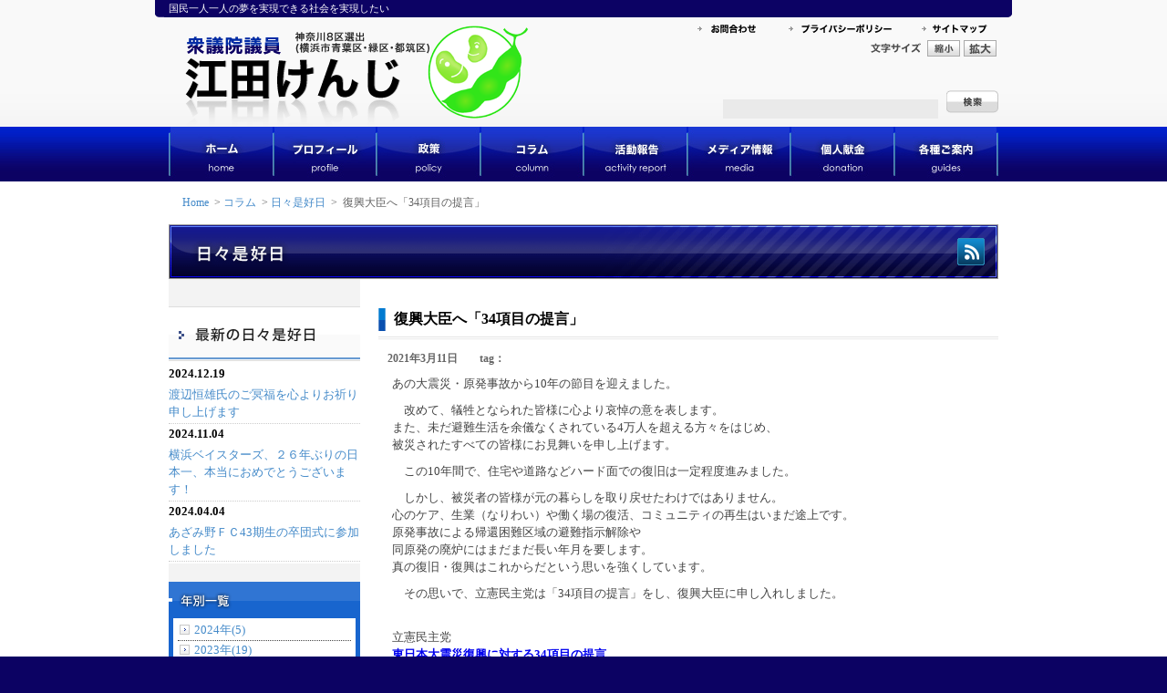

--- FILE ---
content_type: text/html
request_url: http://www.eda-k.net/column/everyday/2021/03/20210311a.html
body_size: 6564
content:
<?xml version="1.0" encoding="UTF-8"?>
<!DOCTYPE HTML PUBLIC "-//W3C//DTD HTML 4.01 Transitional//EN"
"http://www.w3.org/TR/html4/loose.dtd">
<html xmlns="http://www.w3.org/1999/xhtml" xml:lang="ja" lang="ja">
<head>
<meta http-equiv="Content-Type" content="text/html; charset=UTF-8" />
<meta http-equiv="Content-Script-Type" content="text/javascript" />
<meta http-equiv="Content-Style-Type" content="text/css" />
<meta name="keywords" content="江田けんじ,江田憲司,神奈川8区,横浜市,青葉区,緑区,衆議院議員,えだけんじ" /> 
<meta name="description" content="脱官僚、地域主権、生活重視。しがらみのない政治家にしか「国民本位」「本当の改革」はできない！政治腐敗の元、企業・団体献金は一円も受け取らない！利権・圧力団体からの推薦、組織的支援も受けない！高額チケットを企業・団体に売りつける資金集めパーティもしない！" />



<meta name="globalsign-domain-verification" content="wrC4pX" />
<title>復興大臣へ「34項目の提言」 - 日々是好日</title>

<link rel="stylesheet" href="http://www.eda-k.net/common/css/base.css" type="text/css" />
<link rel="stylesheet" href="http://www.eda-k.net/column/everyday/styles.css" type="text/css" />

<link rel="start" href="http://www.eda-k.net/column/everyday/" title="ホーム" />
<link rel="alternate" type="application/atom+xml" title="Recent Entries" href="http://www.eda-k.net/column/everyday/atom.xml" />

<script type="text/javascript" src="http://www.eda-k.net/column/everyday/mt.js"></script>

<script src="http://www.eda-k.net/common/js/jquery-1.2.1.pack.js" type="text/javascript" charset="utf-8"></script>
<script src="http://www.eda-k.net/common/js/jquery.pngfix.js" type="text/javascript" charset="utf-8"></script>
<script src="http://www.eda-k.net/common/js/fontsize.js" type="text/javascript" charset="utf-8"></script>

<meta name="google-site-verification" content="-xLyS9fdCnbu88jfxxdOcIoeocJcHejsBs4GlKRv_34" />
<META name="y_key" content="9c47ac4c85e90c5c">


    <link rel="prev bookmark" href="http://www.eda-k.net/column/everyday/2021/03/20210309a.html" title="官僚の質　～経験者は憂う～" />
    <link rel="next bookmark" href="http://www.eda-k.net/column/everyday/2021/03/post-74.html" title="大きな被害が出ないことを願って" />
    <!--
<rdf:RDF xmlns:rdf="http://www.w3.org/1999/02/22-rdf-syntax-ns#"
         xmlns:trackback="http://madskills.com/public/xml/rss/module/trackback/"
         xmlns:dc="http://purl.org/dc/elements/1.1/">
<rdf:Description
    rdf:about="http://www.eda-k.net/column/everyday/2021/03/20210311a.html"
    trackback:ping="http://www.eda-k.net/cgi-bin/mt/mt-tb.cgi/2890"
    dc:title="復興大臣へ「34項目の提言」"
    dc:identifier="http://www.eda-k.net/column/everyday/2021/03/20210311a.html"
    dc:subject=""
    dc:description="あの大震災・原発事故から10年の節目を迎えました。 　改めて、犠牲となられた皆様..."
    dc:creator="管理者"
    dc:date="2021-03-11T19:54:59+09:00" />
</rdf:RDF>
-->


<script type="text/javascript">
    var adminurl = 'http://www.eda-k.net/cgi-bin/mt/' + 'mt.cgi';
    var blog_id = '3';
    var page_id = '56';
</script>

        <script src="http://maps.google.com/maps?file=api&amp;v=2&amp;key=ABQIAAAAOGBUR7jrMLRzQDwqrB8NHRQLIKRiFVZ3IRLjqYE6VTg_Hy3yKBQ8ZH93tc1iJHnuPP8AT8NIAuiV1A"
            type="text/javascript"></script>   

</head>
<body id="classic-blog" class="mt-entry-archive layout-wm">
<div id="main-wrap">
<div id="head-sub-text"><p><a name="pagetop" id="pagetop">国民一人一人の夢を実現できる社会を実現したい</a></p></div>



<div id="head-wrap">
<h1><a href="http://www.eda-k.net/" class="pngfix"><span>江田けんじ 衆議院議員 神奈川8区選出(横浜市青葉区・緑区・都筑区)</span></a></h1>
<ul id="head-submenu-wrap">
<li class="contact"><a href="http://www.eda-k.net/guides/contact.html" class="pngfix"><span>お問合わせ</span></a></li>
<li class="policy"><a href="http://www.eda-k.net/privacy/" class="pngfix"><span>プライバシーポリシー</span></a></li>
<li class="sitemap"><a href="http://www.eda-k.net/sitemap/" class="pngfix"><span>サイトマップ</span></a></li>
</ul>
<div id="head-font-wrap">
<dl>
<dt><span>文字サイズ</span></dt>
<script type="text/javascript" language="JavaScript">
setTextSize();
</script>
<script type="text/javascript" language="JavaScript">
outputTextSizeCtrl();
</script>
</dl>
</div>
<!--div id="head-party-wrap">
</div-->
<div id="head-search-wrap">
<form method="get" action="http://www.eda-k.net/cgi-bin/mt/mt-search.cgi">
<input type="text"  id="search-box" class="ti" name="search" value="" />

<input type="hidden" name="IncludeBlogs" value="3" />

<input type="hidden" name="limit" value="20" />
<input type="submit" accesskey="4" value="" id="search-btn" />
</form>
</div>
</div>
<div id="head-menu-wrap">
<ul>
<li class="home"><a href="/"><span>ホーム home</span></a></li>
<li class="profile"><a href="/profile/"><span>プロフィール profile</span></a></li>
<li class="policy"><a href="/policy/"><span>政策 policy</span></a></li>
<li class="column"><a href="/column/"><span>コラム column</span></a></li>
<li class="report"><a href="/activity/"><span>活動報告 activity report</span></a></li>
<li class="media"><a href="/media/"><span>メディア情報 media</span></a></li>
<li class="donation"><a href="/donation/"><span>個人献金 donation</span></a></li>
<li class="guides"><a href="/guides/"><span>各種ご案内 guides</span></a></li>
</ul>
</div>
<div id="contents-main-wrap">
<div id="contents-wrap">
<div class="bg-wrap">
<div id="topicpath-wrap"><a href="/">Home</a>
&nbsp;>&nbsp;<a href="/column/">コラム</a>
&nbsp;>&nbsp;<a href="/column/everyday/">日々是好日</a>
	
	&nbsp;>&nbsp;
	復興大臣へ「34項目の提言」
</div>
<div id="contents-page-title"><h3 class="column-everyday"><a href="/column/everyday/"><span>日々是好日</span></a></h3><a href="http://www.eda-k.net/column/everyday/atom.xml" class="rss-btn"><img src="/images/rss_btn.gif" alt="rssフィード" /></a></div>



<div id="sidemenu-wrap">
<div class="widget-columnrecent-wrap">
<h3><span>最近のブログ記事</span></h3>
<dl>
<dt>2024.12.19</dt>
<dd><a href="http://www.eda-k.net/column/everyday/2024/12/20241219hkz.html">渡辺恒雄氏のご冥福を心よりお祈り申し上げます</a></dd>
</dl>



<dl>
<dt>2024.11.04</dt>
<dd><a href="http://www.eda-k.net/column/everyday/2024/11/20241105hkz.html">横浜ベイスターズ、２６年ぶりの日本一、本当におめでとうございます！</a></dd>
</dl>



<dl>
<dt>2024.04.04</dt>
<dd><a href="http://www.eda-k.net/column/everyday/2024/04/20240404hkz.html">あざみ野ＦＣ43期生の卒団式に参加しました</a></dd>
</dl>
</div>


<div class="widget-yearlyarchive-wrap">
<h3><span>年別一覧</span></h3>
<ul>

<li><a href="http://www.eda-k.net/column/everyday/2024/">2024&#24180;(5)</a></li>

<li><a href="http://www.eda-k.net/column/everyday/2023/">2023&#24180;(19)</a></li>

<li><a href="http://www.eda-k.net/column/everyday/2022/">2022&#24180;(40)</a></li>

<li><a href="http://www.eda-k.net/column/everyday/2021/">2021&#24180;(103)</a></li>

<li><a href="http://www.eda-k.net/column/everyday/2020/">2020&#24180;(27)</a></li>

<li><a href="http://www.eda-k.net/column/everyday/2019/">2019&#24180;(10)</a></li>

<li><a href="http://www.eda-k.net/column/everyday/2018/">2018&#24180;(19)</a></li>

<li><a href="http://www.eda-k.net/column/everyday/2017/">2017&#24180;(8)</a></li>

<li><a href="http://www.eda-k.net/column/everyday/2016/">2016&#24180;(36)</a></li>

<li><a href="http://www.eda-k.net/column/everyday/2015/">2015&#24180;(25)</a></li>

<li><a href="http://www.eda-k.net/column/everyday/2014/">2014&#24180;(44)</a></li>

<li><a href="http://www.eda-k.net/column/everyday/2013/">2013&#24180;(44)</a></li>

<li><a href="http://www.eda-k.net/column/everyday/2012/">2012&#24180;(74)</a></li>

<li><a href="http://www.eda-k.net/column/everyday/2011/">2011&#24180;(133)</a></li>

<li><a href="http://www.eda-k.net/column/everyday/2010/">2010&#24180;(97)</a></li>

<li><a href="http://www.eda-k.net/column/everyday/2009/">2009&#24180;(52)</a></li>

<li><a href="http://www.eda-k.net/column/everyday/2008/">2008&#24180;(13)</a></li>

</ul>
</div>

<div class="widget-monthlyarchive-wrap">
<h3><span>カテゴリー月別</span></h3>
<script type="text/javascript">
function directURL(URL){
	if(URL!=""){
	window.location.href=URL;
	}
}
</script>
<form name="Monthly" action="">
<select onchange="directURL(this.options[this.selectedIndex].value)">
<option value="" selected="selected">月別アーカイブ</option>

<option value="http://www.eda-k.net/column/everyday/2024/12/">2024&#24180;12&#26376;</option>

<option value="http://www.eda-k.net/column/everyday/2024/11/">2024&#24180;11&#26376;</option>

<option value="http://www.eda-k.net/column/everyday/2024/04/">2024&#24180;4&#26376;</option>

<option value="http://www.eda-k.net/column/everyday/2024/03/">2024&#24180;3&#26376;</option>

<option value="http://www.eda-k.net/column/everyday/2023/11/">2023&#24180;11&#26376;</option>

<option value="http://www.eda-k.net/column/everyday/2023/10/">2023&#24180;10&#26376;</option>

<option value="http://www.eda-k.net/column/everyday/2023/08/">2023&#24180;8&#26376;</option>

<option value="http://www.eda-k.net/column/everyday/2023/07/">2023&#24180;7&#26376;</option>

<option value="http://www.eda-k.net/column/everyday/2023/06/">2023&#24180;6&#26376;</option>

<option value="http://www.eda-k.net/column/everyday/2023/04/">2023&#24180;4&#26376;</option>

<option value="http://www.eda-k.net/column/everyday/2023/03/">2023&#24180;3&#26376;</option>

<option value="http://www.eda-k.net/column/everyday/2023/02/">2023&#24180;2&#26376;</option>

<option value="http://www.eda-k.net/column/everyday/2022/12/">2022&#24180;12&#26376;</option>

<option value="http://www.eda-k.net/column/everyday/2022/11/">2022&#24180;11&#26376;</option>

<option value="http://www.eda-k.net/column/everyday/2022/10/">2022&#24180;10&#26376;</option>

<option value="http://www.eda-k.net/column/everyday/2022/09/">2022&#24180;9&#26376;</option>

<option value="http://www.eda-k.net/column/everyday/2022/08/">2022&#24180;8&#26376;</option>

<option value="http://www.eda-k.net/column/everyday/2022/07/">2022&#24180;7&#26376;</option>

<option value="http://www.eda-k.net/column/everyday/2022/06/">2022&#24180;6&#26376;</option>

<option value="http://www.eda-k.net/column/everyday/2022/04/">2022&#24180;4&#26376;</option>

<option value="http://www.eda-k.net/column/everyday/2022/03/">2022&#24180;3&#26376;</option>

<option value="http://www.eda-k.net/column/everyday/2022/02/">2022&#24180;2&#26376;</option>

<option value="http://www.eda-k.net/column/everyday/2022/01/">2022&#24180;1&#26376;</option>

<option value="http://www.eda-k.net/column/everyday/2021/12/">2021&#24180;12&#26376;</option>

<option value="http://www.eda-k.net/column/everyday/2021/10/">2021&#24180;10&#26376;</option>

<option value="http://www.eda-k.net/column/everyday/2021/09/">2021&#24180;9&#26376;</option>

<option value="http://www.eda-k.net/column/everyday/2021/08/">2021&#24180;8&#26376;</option>

<option value="http://www.eda-k.net/column/everyday/2021/07/">2021&#24180;7&#26376;</option>

<option value="http://www.eda-k.net/column/everyday/2021/06/">2021&#24180;6&#26376;</option>

<option value="http://www.eda-k.net/column/everyday/2021/05/">2021&#24180;5&#26376;</option>

<option value="http://www.eda-k.net/column/everyday/2021/04/">2021&#24180;4&#26376;</option>

<option value="http://www.eda-k.net/column/everyday/2021/03/">2021&#24180;3&#26376;</option>

<option value="http://www.eda-k.net/column/everyday/2021/02/">2021&#24180;2&#26376;</option>

<option value="http://www.eda-k.net/column/everyday/2021/01/">2021&#24180;1&#26376;</option>

<option value="http://www.eda-k.net/column/everyday/2020/12/">2020&#24180;12&#26376;</option>

<option value="http://www.eda-k.net/column/everyday/2020/11/">2020&#24180;11&#26376;</option>

<option value="http://www.eda-k.net/column/everyday/2020/10/">2020&#24180;10&#26376;</option>

<option value="http://www.eda-k.net/column/everyday/2020/09/">2020&#24180;9&#26376;</option>

<option value="http://www.eda-k.net/column/everyday/2020/08/">2020&#24180;8&#26376;</option>

<option value="http://www.eda-k.net/column/everyday/2020/07/">2020&#24180;7&#26376;</option>

<option value="http://www.eda-k.net/column/everyday/2020/06/">2020&#24180;6&#26376;</option>

<option value="http://www.eda-k.net/column/everyday/2020/05/">2020&#24180;5&#26376;</option>

<option value="http://www.eda-k.net/column/everyday/2020/04/">2020&#24180;4&#26376;</option>

<option value="http://www.eda-k.net/column/everyday/2020/03/">2020&#24180;3&#26376;</option>

<option value="http://www.eda-k.net/column/everyday/2019/12/">2019&#24180;12&#26376;</option>

<option value="http://www.eda-k.net/column/everyday/2019/10/">2019&#24180;10&#26376;</option>

<option value="http://www.eda-k.net/column/everyday/2019/09/">2019&#24180;9&#26376;</option>

<option value="http://www.eda-k.net/column/everyday/2019/08/">2019&#24180;8&#26376;</option>

<option value="http://www.eda-k.net/column/everyday/2019/07/">2019&#24180;7&#26376;</option>

<option value="http://www.eda-k.net/column/everyday/2019/05/">2019&#24180;5&#26376;</option>

<option value="http://www.eda-k.net/column/everyday/2019/04/">2019&#24180;4&#26376;</option>

<option value="http://www.eda-k.net/column/everyday/2019/01/">2019&#24180;1&#26376;</option>

<option value="http://www.eda-k.net/column/everyday/2018/12/">2018&#24180;12&#26376;</option>

<option value="http://www.eda-k.net/column/everyday/2018/11/">2018&#24180;11&#26376;</option>

<option value="http://www.eda-k.net/column/everyday/2018/09/">2018&#24180;9&#26376;</option>

<option value="http://www.eda-k.net/column/everyday/2018/08/">2018&#24180;8&#26376;</option>

<option value="http://www.eda-k.net/column/everyday/2018/07/">2018&#24180;7&#26376;</option>

<option value="http://www.eda-k.net/column/everyday/2018/03/">2018&#24180;3&#26376;</option>

<option value="http://www.eda-k.net/column/everyday/2018/02/">2018&#24180;2&#26376;</option>

<option value="http://www.eda-k.net/column/everyday/2017/09/">2017&#24180;9&#26376;</option>

<option value="http://www.eda-k.net/column/everyday/2017/08/">2017&#24180;8&#26376;</option>

<option value="http://www.eda-k.net/column/everyday/2017/07/">2017&#24180;7&#26376;</option>

<option value="http://www.eda-k.net/column/everyday/2017/06/">2017&#24180;6&#26376;</option>

<option value="http://www.eda-k.net/column/everyday/2017/03/">2017&#24180;3&#26376;</option>

<option value="http://www.eda-k.net/column/everyday/2016/12/">2016&#24180;12&#26376;</option>

<option value="http://www.eda-k.net/column/everyday/2016/09/">2016&#24180;9&#26376;</option>

<option value="http://www.eda-k.net/column/everyday/2016/07/">2016&#24180;7&#26376;</option>

<option value="http://www.eda-k.net/column/everyday/2016/06/">2016&#24180;6&#26376;</option>

<option value="http://www.eda-k.net/column/everyday/2016/05/">2016&#24180;5&#26376;</option>

<option value="http://www.eda-k.net/column/everyday/2016/04/">2016&#24180;4&#26376;</option>

<option value="http://www.eda-k.net/column/everyday/2016/03/">2016&#24180;3&#26376;</option>

<option value="http://www.eda-k.net/column/everyday/2016/02/">2016&#24180;2&#26376;</option>

<option value="http://www.eda-k.net/column/everyday/2016/01/">2016&#24180;1&#26376;</option>

<option value="http://www.eda-k.net/column/everyday/2015/12/">2015&#24180;12&#26376;</option>

<option value="http://www.eda-k.net/column/everyday/2015/11/">2015&#24180;11&#26376;</option>

<option value="http://www.eda-k.net/column/everyday/2015/09/">2015&#24180;9&#26376;</option>

<option value="http://www.eda-k.net/column/everyday/2015/08/">2015&#24180;8&#26376;</option>

<option value="http://www.eda-k.net/column/everyday/2015/07/">2015&#24180;7&#26376;</option>

<option value="http://www.eda-k.net/column/everyday/2015/06/">2015&#24180;6&#26376;</option>

<option value="http://www.eda-k.net/column/everyday/2015/04/">2015&#24180;4&#26376;</option>

<option value="http://www.eda-k.net/column/everyday/2015/03/">2015&#24180;3&#26376;</option>

<option value="http://www.eda-k.net/column/everyday/2015/02/">2015&#24180;2&#26376;</option>

<option value="http://www.eda-k.net/column/everyday/2014/12/">2014&#24180;12&#26376;</option>

<option value="http://www.eda-k.net/column/everyday/2014/10/">2014&#24180;10&#26376;</option>

<option value="http://www.eda-k.net/column/everyday/2014/07/">2014&#24180;7&#26376;</option>

<option value="http://www.eda-k.net/column/everyday/2014/06/">2014&#24180;6&#26376;</option>

<option value="http://www.eda-k.net/column/everyday/2014/05/">2014&#24180;5&#26376;</option>

<option value="http://www.eda-k.net/column/everyday/2014/04/">2014&#24180;4&#26376;</option>

<option value="http://www.eda-k.net/column/everyday/2014/03/">2014&#24180;3&#26376;</option>

<option value="http://www.eda-k.net/column/everyday/2014/02/">2014&#24180;2&#26376;</option>

<option value="http://www.eda-k.net/column/everyday/2014/01/">2014&#24180;1&#26376;</option>

<option value="http://www.eda-k.net/column/everyday/2013/12/">2013&#24180;12&#26376;</option>

<option value="http://www.eda-k.net/column/everyday/2013/11/">2013&#24180;11&#26376;</option>

<option value="http://www.eda-k.net/column/everyday/2013/10/">2013&#24180;10&#26376;</option>

<option value="http://www.eda-k.net/column/everyday/2013/09/">2013&#24180;9&#26376;</option>

<option value="http://www.eda-k.net/column/everyday/2013/08/">2013&#24180;8&#26376;</option>

<option value="http://www.eda-k.net/column/everyday/2013/07/">2013&#24180;7&#26376;</option>

<option value="http://www.eda-k.net/column/everyday/2013/04/">2013&#24180;4&#26376;</option>

<option value="http://www.eda-k.net/column/everyday/2013/03/">2013&#24180;3&#26376;</option>

<option value="http://www.eda-k.net/column/everyday/2013/02/">2013&#24180;2&#26376;</option>

<option value="http://www.eda-k.net/column/everyday/2013/01/">2013&#24180;1&#26376;</option>

<option value="http://www.eda-k.net/column/everyday/2012/12/">2012&#24180;12&#26376;</option>

<option value="http://www.eda-k.net/column/everyday/2012/11/">2012&#24180;11&#26376;</option>

<option value="http://www.eda-k.net/column/everyday/2012/10/">2012&#24180;10&#26376;</option>

<option value="http://www.eda-k.net/column/everyday/2012/09/">2012&#24180;9&#26376;</option>

<option value="http://www.eda-k.net/column/everyday/2012/08/">2012&#24180;8&#26376;</option>

<option value="http://www.eda-k.net/column/everyday/2012/07/">2012&#24180;7&#26376;</option>

<option value="http://www.eda-k.net/column/everyday/2012/06/">2012&#24180;6&#26376;</option>

<option value="http://www.eda-k.net/column/everyday/2012/05/">2012&#24180;5&#26376;</option>

<option value="http://www.eda-k.net/column/everyday/2012/04/">2012&#24180;4&#26376;</option>

<option value="http://www.eda-k.net/column/everyday/2012/03/">2012&#24180;3&#26376;</option>

<option value="http://www.eda-k.net/column/everyday/2012/02/">2012&#24180;2&#26376;</option>

<option value="http://www.eda-k.net/column/everyday/2012/01/">2012&#24180;1&#26376;</option>

<option value="http://www.eda-k.net/column/everyday/2011/12/">2011&#24180;12&#26376;</option>

<option value="http://www.eda-k.net/column/everyday/2011/11/">2011&#24180;11&#26376;</option>

<option value="http://www.eda-k.net/column/everyday/2011/10/">2011&#24180;10&#26376;</option>

<option value="http://www.eda-k.net/column/everyday/2011/09/">2011&#24180;9&#26376;</option>

<option value="http://www.eda-k.net/column/everyday/2011/08/">2011&#24180;8&#26376;</option>

<option value="http://www.eda-k.net/column/everyday/2011/07/">2011&#24180;7&#26376;</option>

<option value="http://www.eda-k.net/column/everyday/2011/06/">2011&#24180;6&#26376;</option>

<option value="http://www.eda-k.net/column/everyday/2011/05/">2011&#24180;5&#26376;</option>

<option value="http://www.eda-k.net/column/everyday/2011/04/">2011&#24180;4&#26376;</option>

<option value="http://www.eda-k.net/column/everyday/2011/03/">2011&#24180;3&#26376;</option>

<option value="http://www.eda-k.net/column/everyday/2011/02/">2011&#24180;2&#26376;</option>

<option value="http://www.eda-k.net/column/everyday/2011/01/">2011&#24180;1&#26376;</option>

<option value="http://www.eda-k.net/column/everyday/2010/12/">2010&#24180;12&#26376;</option>

<option value="http://www.eda-k.net/column/everyday/2010/11/">2010&#24180;11&#26376;</option>

<option value="http://www.eda-k.net/column/everyday/2010/10/">2010&#24180;10&#26376;</option>

<option value="http://www.eda-k.net/column/everyday/2010/09/">2010&#24180;9&#26376;</option>

<option value="http://www.eda-k.net/column/everyday/2010/08/">2010&#24180;8&#26376;</option>

<option value="http://www.eda-k.net/column/everyday/2010/07/">2010&#24180;7&#26376;</option>

<option value="http://www.eda-k.net/column/everyday/2010/06/">2010&#24180;6&#26376;</option>

<option value="http://www.eda-k.net/column/everyday/2010/05/">2010&#24180;5&#26376;</option>

<option value="http://www.eda-k.net/column/everyday/2010/04/">2010&#24180;4&#26376;</option>

<option value="http://www.eda-k.net/column/everyday/2010/03/">2010&#24180;3&#26376;</option>

<option value="http://www.eda-k.net/column/everyday/2010/02/">2010&#24180;2&#26376;</option>

<option value="http://www.eda-k.net/column/everyday/2010/01/">2010&#24180;1&#26376;</option>

<option value="http://www.eda-k.net/column/everyday/2009/12/">2009&#24180;12&#26376;</option>

<option value="http://www.eda-k.net/column/everyday/2009/11/">2009&#24180;11&#26376;</option>

<option value="http://www.eda-k.net/column/everyday/2009/10/">2009&#24180;10&#26376;</option>

<option value="http://www.eda-k.net/column/everyday/2009/09/">2009&#24180;9&#26376;</option>

<option value="http://www.eda-k.net/column/everyday/2009/08/">2009&#24180;8&#26376;</option>

<option value="http://www.eda-k.net/column/everyday/2009/07/">2009&#24180;7&#26376;</option>

<option value="http://www.eda-k.net/column/everyday/2009/06/">2009&#24180;6&#26376;</option>

<option value="http://www.eda-k.net/column/everyday/2009/05/">2009&#24180;5&#26376;</option>

<option value="http://www.eda-k.net/column/everyday/2009/04/">2009&#24180;4&#26376;</option>

<option value="http://www.eda-k.net/column/everyday/2009/03/">2009&#24180;3&#26376;</option>

<option value="http://www.eda-k.net/column/everyday/2009/02/">2009&#24180;2&#26376;</option>

<option value="http://www.eda-k.net/column/everyday/2009/01/">2009&#24180;1&#26376;</option>

<option value="http://www.eda-k.net/column/everyday/2008/12/">2008&#24180;12&#26376;</option>

<option value="http://www.eda-k.net/column/everyday/2008/11/">2008&#24180;11&#26376;</option>

<option value="http://www.eda-k.net/column/everyday/2008/10/">2008&#24180;10&#26376;</option>

</select>
</form>
</div>


<ul class="page-column-sidemenu">
<li class="column-week"><a href="/column/week/"><span>直言ナビ</span></a></li>
<li class="column-kosodate"><a href="/column/kosodate/"><span>子育てナビ</span></a></li>
</ul>
</div>

<div id="contents-archive-wrap">
<div class="entry-header">
<div class="entry-title"><h3><span>復興大臣へ「34項目の提言」</span></h3></div>
<p><span>2021&#24180;3&#26376;11&#26085;</span>　　<span>tag：</span></p>
</div>



<div class="entry-body">

<p>あの大震災・原発事故から10年の節目を迎えました。</p>

<p>　改めて、犠牲となられた皆様に心より哀悼の意を表します。<br />
また、未だ避難生活を余儀なくされている4万人を超える方々をはじめ、<br />
被災されたすべての皆様にお見舞いを申し上げます。</p>

<p>　この10年間で、住宅や道路などハード面での復旧は一定程度進みました。</p>

<p>　しかし、被災者の皆様が元の暮らしを取り戻せたわけではありません。<br />
心のケア、生業（なりわい）や働く場の復活、コミュニティの再生はいまだ途上です。<br />
原発事故による帰還困難区域の避難指示解除や<br />
同原発の廃炉にはまだまだ長い年月を要します。<br />
真の復旧・復興はこれからだという思いを強くしています。</p>

<p>　その思いで、立憲民主党は「34項目の提言」をし、復興大臣に申し入れしました。</p>

<p></p>

<p><br />
立憲民主党<br />
<u><strong><a href="https://cdp-japan.jp/news/20210305_0886?fbclid=IwAR14hK7qNhua4WDeGwm55jAIGduvB-k3P2_5jT8vCT_KEh87uS3ZdeBm7-I">東日本大震災復興に対する34項目の提言</a></strong></u></p>

<p><span class="mt-enclosure mt-enclosure-image" style="display: inline;"><a href="http://www.eda-k.net/column/everyday/%E6%9D%B1%E6%97%A5%E6%9C%AC%E5%A4%A7%E9%9C%87%E7%81%BD%E5%BE%A9%E8%88%88%E3%81%AB%E5%AF%BE%E3%81%99%E3%82%8B34%E9%A0%85%E7%9B%AE%E3%81%AE%E6%8F%90%E8%A8%80.png"><img alt="東日本大震災復興に対する34項目の提言.png" src="http://www.eda-k.net/column/everyday/assets_c/2021/03/東日本大震災復興に対する34項目の提言-thumb-640x155-2139.png" width="640" height="155" class="mt-image-center" style="text-align: center; display: block; margin: 0 auto 20px;" /></a></span></p>

<p>#震災から10年を考える</p>


</div>



<div class="entry-footer"></div>



<div class="nextprevious-wrap">
<div class="previous-wrap">

<a href="http://www.eda-k.net/column/everyday/2021/03/20210309a.html" title="官僚の質　～経験者は憂う～"><img src="/images/previous_entry_btn.gif" alt="官僚の質　～経験者は憂う～" /></a>

</div>
<div class="next-wrap">

<a href="http://www.eda-k.net/column/everyday/2021/03/post-74.html" title="大きな被害が出ないことを願って"><img src="/images/next_entry_btn.gif" alt="大きな被害が出ないことを願って" /></a>

</div>
</div>



</div>



</div>
</div>
</div>
<div id="foot-wrap">
<div id="foot-contents-wrap">
<div id="foot-main-wrap">
<div id="pagetop-btn-wrap"><a href="#pagetop"><span>PAGETOP</span></a></div>
<div id="footer-left-column">
<ul id="foot-menu-wrap">
<li><span><a href="http://www.eda-k.net/">ホーム</a></span></li>
<li><span> | <a href="http://www.eda-k.net/profile/">プロフィール</a></span></li>
<li><span> | <a href="http://www.eda-k.net/policy/">政策</a></span></li>
<li><span> | <a href="http://www.eda-k.net/column/">コラム</a></span></li>
<li><span> | <a href="http://www.eda-k.net/activity/">活動報告</a></span></li>
<li><span> | <a href="http://www.eda-k.net/media/">メディア情報</a></span></li>
<li><span> | <a href="http://www.eda-k.net/donation/">個人献金</a></span></li>
<li><span> | <a href="http://www.eda-k.net/guides/">各種ご案内</a></span></li>
<li><span> | <a href="http://www.eda-k.net/guides/volunteer.html">ボランティア募集</a></span></li>
<li><span> | <a href="http://www.eda-k.net/guides/contact.html">お問い合わせ</a></span></li>
<li><span> | <a href="http://www.eda-k.net/privacy/">プライバシーポリシー</a></span></li>
<li><span> | <a href="http://www.eda-k.net/sitemap/">サイトマップ</a></span></li>
</ul>

</div>
<div id="footer-right-column">
<p class="foot-rss"><a href="http://www.eda-k.net/rss/"><span>RSSフィード</span></a></p>
<ul id="social_bookmark">
<!-- li><a href="javascript:location.href='http://del.icio.us/post?url='+encodeURIComponent(window.location.href)+'&title='+encodeURIComponent(document.title)"><img src="http://www.eda-k.net/images/delicious.small.gif" width="10" height="10" alt="del.icio.us に登録" /></a></li -->
<li><a href="javascript:location.href='http://b.hatena.ne.jp/append?'+encodeURIComponent(window.location.href)"><img src="http://www.eda-k.net/images/append.gif" width="16" height="12" alt="はてなブックマークに追加" /></a></li>
<!-- li><a href="javascript:location.href='http://clip.livedoor.com/redirect?link='+encodeURIComponent(window.location.href)+'&title='+encodeURIComponent(document.title)"><img src="http://www.eda-k.net/images/clip_16_16_b.gif" width="16" height="16" alt="ライブドアクリップに追加" /></a></li -->
<li><a href="javascript:void window.open('http://bookmarks.yahoo.co.jp/bookmarklet/showpopup?t='+encodeURIComponent(document.title)+'&u='+encodeURIComponent(window.location.href)+'&opener=bm&ei=UTF-8','popup','width=550px,height=480px,status=1,location=0,resizable=1,scrollbars=0,left=100,top=50',0);"><img src="http://www.eda-k.net/images/ybm16.gif" width="16" height="16" alt="Yahoo!ブックマークに登録" /></a></li>
<!-- li><a href="javascript:location.href='http://www.google.com/bookmarks/mark?op=edit&bkmk='+encodeURIComponent(window.location.href)+'&title='+encodeURIComponent(document.title)"><img src="http://www.eda-k.net/images/google.gif" width="16" height="16" alt="Google Bookmarks に追加" /></a></li -->
</ul>
<div id="foot-office-wrap">
<h3><span>江田けんじ事務所</span></h3>
<p>&gt;　<a href="http://www.eda-k.net/office/"><span>事務所からのお知らせ</span></a></p>
<p>&gt;　<a href="http://www.eda-k.net/guides/volunteer.html"><span>ボランティア募集</span></a></p>
<dl>
<dt>〒227-0062<br />
横浜市青葉区青葉台2-9-30</dt>
<dd>Tel. 045-989-3911 Fax. 045-989-3912</dd>
<dd class="office-link-btn"><a href="http://www.eda-k.net/office/#office-map"><span>事務所案内</span></a></dd>
</dl>
</div>
</div>
<p id="copyright-txt">Copyright(C) Kenji Eda All Rights Reserved.</p>
</div>
</div>



</div>

<!-- Google tag (gtag.js) --> <script async
src="https://www.googletagmanager.com/gtag/js?id=G-VD1224R4K0"></script>
<script> window.dataLayer = window.dataLayer || []; function
gtag(){dataLayer.push(arguments);} gtag('js', new Date());
gtag('config', 'G-VD1224R4K0'); </script>


</body>
</html>


--- FILE ---
content_type: text/css
request_url: http://www.eda-k.net/common/css/base.css
body_size: 1695
content:
/*
BASE
==========================================*/
/*==========================================
IMPORT
==========================================*/
@import "reset.css";
@import "globalmenu.css";
@import "sidemenu.css";
@import "contents.css";
@import "../../css/home.css";



body {
	background-image: url(/images/contents_bg.gif);
	background-position: center;
	background-repeat: repeat-y;
	background-color: #0C0263;
	text-align: center;
}
#main-wrap {
	width: 100%;
	background-image: url(/images/head_wrap_bg.jpg);
	background-position: top;
	background-repeat: repeat-x;
	background-color: #FFFFFF;
	float: left;
}
#contents-main-wrap {
	width: 100%;
	background-color: #FFFFFF;
	float: left;
}
#contents-wrap {
	width: 910px;
	margin: 0 auto;
}
#contents-wrap div.bg-wrap {
	width: 910px;
	background-image: url(/images/contents_main_bg.gif);
	background-position: left;
	background-repeat: repeat-y;
	float: left;
}



/*==========================================
HEAD
==========================================*/
#head-sub-text {
	width: 100%;
	background-image: url(/images/head_bg.gif);
	background-position: bottom;
	background-repeat: no-repeat;
	text-align: left;
}
#head-sub-text p {
	width: 910px;
	font-size: 70%;
	margin: 0 auto;
	padding: 2px 0;
}
#head-sub-text p a {
	color: #FFFFFF;
	text-decoration: none;
}
#head-wrap {
	width: 910px;
	margin: 0 auto;
}
#head-wrap h1 {
	width: 580px;
	text-align: left;
	float: left;
}
#head-wrap h1 a {
	display: block;
	width: 400px;
	height: 120px;
	background-image: url(/images/head_logo.png);
	background-repeat: no-repeat;
}
#head-wrap h1 a:hover {
}
* html #head-wrap h1 a { display: block; width: 400px; height: 120px; filter:progid:DXImageTransform.Microsoft.AlphaImageLoader(src='images/head_logo.png',sizingMethod='scale'); background:none; cursor: pointer; }
#head-wrap h1 a span {
	display: none;
}
/* header sub menu */
ul#head-submenu-wrap {
	width: 330px;
	height: 25px;
	float: right;
}
ul#head-submenu-wrap li {
	float: left;
}
ul#head-submenu-wrap li a {
	display: block;
	height: 25px;
	background-image: url(/images/head_submenu.png);
	background-position: left;
	background-repeat: no-repeat;
}
ul#head-submenu-wrap li.contact a { width: 100px; background-position: 0 0; }
ul#head-submenu-wrap li.contact a:hover { background-position: 0 -25px; }
ul#head-submenu-wrap li.policy a { width: 140px; background-position: -100px 0; }
ul#head-submenu-wrap li.policy a:hover { background-position: -100px -25px; }
ul#head-submenu-wrap li.sitemap a { width: 90px; background-position: -240px 0; }
ul#head-submenu-wrap li.sitemap a:hover { background-position: -240px -25px; }
* html ul#head-submenu-wrap li.contact a { display: block; width: 100px; height: 25px; filter:progid:DXImageTransform.Microsoft.AlphaImageLoader(src='images/head_submenu_contact.png',sizingMethod='scale'); background:none; cursor: pointer; }
* html ul#head-submenu-wrap li.contact a:hover { display: block; width: 100px; height: 25px; filter:progid:DXImageTransform.Microsoft.AlphaImageLoader(src='images/head_submenu_contact_on.png',sizingMethod='scale'); background:none; }
* html ul#head-submenu-wrap li.policy a { display: block; width: 140px; height: 25px; filter:progid:DXImageTransform.Microsoft.AlphaImageLoader(src='images/head_submenu_policy.png',sizingMethod='scale'); background:none; cursor: pointer; }
* html ul#head-submenu-wrap li.policy a:hover { display: block; width: 140px; height: 25px; filter:progid:DXImageTransform.Microsoft.AlphaImageLoader(src='images/head_submenu_policy_on.png',sizingMethod='scale'); background:none; }
* html ul#head-submenu-wrap li.sitemap a { display: block; width: 90px; height: 25px; filter:progid:DXImageTransform.Microsoft.AlphaImageLoader(src='images/head_submenu_sitemap.png',sizingMethod='scale'); background:none; cursor: pointer; }
* html ul#head-submenu-wrap li.sitemap a:hover { display: block; width: 90px; height: 25px; filter:progid:DXImageTransform.Microsoft.AlphaImageLoader(src='images/head_submenu_sitemap_on.png',sizingMethod='scale'); background:none; }
ul#head-submenu-wrap li a span {
	display: none;
}
/* 党 link */
#head-party-wrap {
	width: 140px;
	height: 50px;
	margin-bottom: 5px;
	float: right;
}
#head-party-wrap a {
	display: block;
	width: 140px;
	height: 50px;
	background-image: url(/images/minshintoh_logo.png);
	background-position: center;
	background-repeat: no-repeat;
}
* html #head-party-wrap a { display: block; width: 140px; height: 50px; filter:progid:DXImageTransform.Microsoft.AlphaImageLoader(src='images/yuinotoh_logo.png',sizingMethod='scale'); background:none; cursor: pointer; }
* html #head-party-wrap a:hover { display: block; width: 140px; height: 50px; filter:progid:DXImageTransform.Microsoft.AlphaImageLoader(src='images/yuinotoh_logo.png',sizingMethod='scale'); background:none; }
#head-party-wrap a span {
	display: none;
}
/* header font change */
#head-font-wrap {
	width: 190px;
	height: 50px;
	margin-bottom: 5px;
	float: right;
}
#head-font-wrap dl {
	margin-top: 0;
	margin-left: 50px;
}
#head-font-wrap dl dt {
	width: 60px;
	height: 18px;
	background-image: url(/images/fontsize_title.png);
	background-repeat:no-repeat;
	float:left;
}
* html #head-font-wrap dl dt { filter:progid:DXImageTransform.Microsoft.AlphaImageLoader(src='images/fontsize_title.png',sizingMethod='scale'); background:none; }
#head-font-wrap dl dt span {
	display: none;
}
#head-font-wrap dl dd {
	margin: 0 2px;
	float: left;
}
/* header search form */
#head-search-wrap {
	width: 330px;
	text-align: right;
	float: right;
}
input#search-box {
	width: 230px;
	border: none;
	background-color: #EAEAEA;
	margin-right: 5px;
	padding: 3px;
}
input#search-btn {
	width: 57px;
	height: 25px;
	background-image: url(/images/search_btn.gif);
	background-repeat: no-repeat;
	border: 0px;
	cursor: pointer;
}



/*==========================================
FOOT
==========================================*/
#foot-wrap {
	width: 100%;
	background-image: url(/images/footer_bg.jpg);
	background-position: top;
	background-repeat: repeat-x;
	background-color: #0C0263;
	float: left;
}
#foot-contents-wrap {
	width: 100%;
	background-image: url(/images/footer_contents_bg.jpg);
	background-position: top;
	background-repeat: no-repeat;
	float: left;
}
#foot-main-wrap {
	width: 910px;
	margin: 0 auto;
}
#footer-left-column {
	width: 630px;
	margin-bottom: 15px;
	float: left;
}
#footer-right-column {
	width: 280px;
	background-image: url(/images/foot_r_bg.gif);
	background-position: left;
	background-repeat: repeat-y;
	margin-bottom: 15px;
	float: left;
}
/* pagetop button */
#pagetop-btn-wrap {
	width: 910px;
	padding-bottom: 90px;
}
#pagetop-btn-wrap a {
	display: block;
	width: 130px;
	height: 30px;
	background-image: url(/images/pagetop_btn.gif);
	background-repeat: no-repeat;
	margin-left: 780px;
}
#pagetop-btn-wrap a:hover {
	background-position: 0 -30px;
}
#pagetop-btn-wrap a span {
	display: none;
}
/* footer menu */
ul#foot-menu-wrap {
	margin: 0 20px 0 0;
	padding-bottom: 20px;
	border-bottom: solid 1px #DEDEDE;
	line-height: 1.6em;
	text-align: right;
}
ul#foot-menu-wrap li {
	display: inline;
	font-size: 80%;
}
ul#foot-menu-wrap li span {
	white-space: nowrap;
}
ul#foot-menu-wrap li span a {
	color: #187BBA;
}
ul#foot-menu-wrap li span a:hover {
	color: #000000;
}
#footer-left-column p.repre-position {
	font-size: 77%;
	font-weight: bold;
	color: #5E81A9;
	margin: 0 20px 0 0;
	padding: 15px 0;
	text-align: right;
}
/* rss */
p.foot-rss {
	width: 70px;
	margin-bottom: 15px;
	float: left;
}
p.foot-rss a {
	display: block;
	width: 45px;
	height: 16px;
	background-image: url(/images/footer_rss_icon.gif);
	background-repeat: no-repeat;
	margin-top: 3px;
	margin-left: 10px;
}
p.foot-rss a:hover {
	background-position: 0 -16px;
}
p.foot-rss a span {
	display: none;
}
/* social */
ul#social_bookmark {
	width: 210px;
	text-align: right;
	margin-bottom: 15px;
	float: right;
}
ul#social_bookmark li {
	display: inline;
	margin: 0 5px;
}

/* office */
#foot-office-wrap {
	clear: both;
	margin-bottom: 15px;
	text-align: left;
}
#foot-office-wrap h3 {
	width: 130px;
	height: 20px;
	background-image: url(/images/foot_office_title.gif);
	background-repeat: no-repeat;
	background-position: left;
	margin-bottom: 20px;
}
#foot-office-wrap h3 span {
	display: none;
}
#foot-office-wrap p {
	font-size: 77%;
	text-align: right;
}
#foot-office-wrap p a {
	color: #187BBA;
}
#foot-office-wrap p a:hover {
	color: #000000;
}

#foot-office-wrap p a span {
}
#foot-office-wrap dl {
	margin: 0 20px;
	padding-bottom: 20px;
	border-bottom: dotted 1px #999999;
}
#foot-office-wrap dl dt {
	font-size: 77%;
	line-height: 1.6em;
	margin-bottom: 3px;
	text-align: left;
}
#foot-office-wrap dl dd {
	font-size: 77%;
	line-height: 1.6em;
	margin-bottom: 3px;
	text-align: left;
}
#foot-office-wrap dl dd.office-link-btn {
}
#foot-office-wrap dl dd.office-link-btn a {
	display: block;
	width: 90px;
	height: 20px;
	background-image: url(/images/office_link_btn.gif);
	background-repeat: no-repeat;
	margin: 0 auto;
}
#foot-office-wrap dl dd.office-link-btn a:hover {
	background-position: 0 -20px;
}
#foot-office-wrap dl dd.office-link-btn a span {
	display: none;
}
/* copyright */
p#copyright-txt {
	font-size: 77%;
	color: #666666;
	text-align: center;
	margin: 0 0 10px 0;
	padding: 0;
}

--- FILE ---
content_type: text/css
request_url: http://www.eda-k.net/column/everyday/styles.css
body_size: 624
content:
/* title */
#contents-page-title h3.column-everyday {
	background-image: url(/images/column_title_everyday.gif);
	background-repeat: no-repeat;
}
#contents-page-title h3.column-everyday a{
	display: block;
	width: 680px;
	height: 60px;
}
#contents-page-title h3.column-everyday span {
	display: none;
}
#column-index-head {
	width: 680px;
	float: left;
}
.pagecontents-wrap {
	width: 680px;
	margin-bottom: 20px;
	float: right;
}

/* widget */
/* recent entries */
.widget-columnrecent-wrap {
	width: 210px;
	background-color: #FFFFFF;
	margin-bottom: 20px;
	text-align: left;
	float: left;
}
.widget-columnrecent-wrap h3 {
	width: 210px;
	height: 60px;
	background-image: url(/images/widget_recenteveryday_title.gif);
	background-repeat: no-repeat;
	margin-bottom: 5px;
}
.widget-columnrecent-wrap h3 span {
	display: none;
}
.widget-columnrecent-wrap dl {
	font-size: 80%;
	margin: 0;
}
.widget-columnrecent-wrap dl dt {
	font-weight: bold;
	margin: 0;
	padding: 2px 0;
}
.widget-columnrecent-wrap dl dd {
	line-height: 1.5em;
	margin: 2px 0;
	padding: 2px 0;
	border-bottom: dotted 1px #CCCCCC;
}
.widget-columnrecent-wrap dl dd a {
	color: #448AC9;
	text-decoration: none;
}
.widget-columnrecent-wrap dl dd a:hover {
	color: #214464;
}

/* 日々是好日メインインデックス */
.everyday-mainindex-wrap {
	width: 680px;
	margin-bottom: 15px;
	text-align: left;
	float: left;
}
.everyday-mainindex-wrap h3 {
	background-image: url(/images/subtitle_bg.gif);
	background-position: bottom;
	background-repeat: no-repeat;
	margin-bottom: 5px;
	padding: 12px 20px 19px 20px;
}
.everyday-mainindex-wrap h3 span {
	font-size: 90%;
	font-weight: bold;
	color: #161A8B;
	text-decoration: none;
}
.everyday-mainindex-wrap ul {
	line-height: 1.5em;
}
.everyday-mainindex-wrap ul li {
	font-size: 80%;
	color: #444444;
	border-bottom: dotted 1px #CCCCCC;
	margin-bottom: 2px;
	padding-bottom: 1px;
}
.everyday-mainindex-wrap ul li a {
	color: #448AC9;
	text-decoration: none;
}
.everyday-mainindex-wrap ul li a:hover {
	color: #214464;
}
.everyday-mainindex-wrap ul li span {
	font-weight: bold;
	margin-right: 10px;
}



--- FILE ---
content_type: text/css
request_url: http://www.eda-k.net/common/css/reset.css
body_size: 430
content:
/*
RESET
==========================================*/
html {
	margin: 0;
	padding: 0;
}
body {
	margin: 0;
	padding: 0;
	/*font-family: 'ヒラギノ角ゴ Pro W3', 'Hiragino Kaku Gothic Pro', 'メイリオ', Meiryo, Osaka, 'ＭＳ Ｐゴシック', 'MS P Gothic', sans-serif;*/
}

h1, h2, h3, h4, h5, h6, p, address,
ul, ol, li, dl, dt, dd,
table, caption, th, td, img, strong, form {
        margin: 0;
        padding: 0;
        border: none;
        font-style: normal;
        font-weight: normal;
        font-size: 100%;
        list-style-type: none;
}
table {
	border-collapse: collapse;
	border-spacing: 0;
}
textarea {
	font-size: 100%;
}
img {
	border: none;
	vertical-align: bottom;
}
hr {
	display: none;
}

--- FILE ---
content_type: text/css
request_url: http://www.eda-k.net/common/css/sidemenu.css
body_size: 2143
content:
/*
SIDE MENU
==========================================*/
#sidemenu-wrap ul.page-sidemenu {
}
#sidemenu-wrap ul.page-sidemenu li {
	width: 210px;
	height: 40px; 
	float: left;
}
#sidemenu-wrap ul.page-sidemenu li a {
	display: block;
	background-repeat: no-repeat;
	width: 210px;
	height: 40px;
}
#sidemenu-wrap ul.page-sidemenu li a span {
	display: none;
}
#sidemenu-wrap ul.page-column-sidemenu li {
	width: 210px;
	height: 80px; 
	float: left;
}
#sidemenu-wrap ul.page-column-sidemenu li a {
	display: block;
	background-repeat: no-repeat;
	width: 210px;
	height: 80px;
}
#sidemenu-wrap ul.page-column-sidemenu li a span {
	display: none;
}


/* プロフィール */
#sidemenu-wrap ul li.profile a { background-image: url(/images/profile_sidemenu_001.gif); background-position: 0 0; }
#sidemenu-wrap ul li.profile a:hover { background-image: url(/images/profile_sidemenu_001.gif); background-position: 0 -40px; }
#sidemenu-wrap ul li.career a { background-image: url(/images/profile_sidemenu_002.gif); background-position: 0 0; }
#sidemenu-wrap ul li.career a:hover { background-image: url(/images/profile_sidemenu_002.gif); background-position: 0 -40px; }
#sidemenu-wrap ul li.results a { background-image: url(/images/profile_sidemenu_003.gif); background-position: 0 0; }
#sidemenu-wrap ul li.results a:hover { background-image: url(/images/profile_sidemenu_003.gif); background-position: 0 -40px; }
#sidemenu-wrap ul li.character a { background-image: url(/images/profile_sidemenu_004.gif); background-position: 0 0; }
#sidemenu-wrap ul li.character a:hover { background-image: url(/images/profile_sidemenu_004.gif); background-position: 0 -40px; }
#sidemenu-wrap ul li.family a { background-image: url(/images/profile_sidemenu_005.gif); background-position: 0 0; }
#sidemenu-wrap ul li.family a:hover { background-image: url(/images/profile_sidemenu_005.gif); background-position: 0 -40px; }
/* over */
#sidemenu-wrap ul li.profile_on { background-image: url(/images/profile_sidemenu_001.gif); background-position: 0 -40px; }
#sidemenu-wrap ul li.profile_on span { display: none; }
#sidemenu-wrap ul li.career_on { background-image: url(/images/profile_sidemenu_002.gif); background-position: 0 -40px; }
#sidemenu-wrap ul li.career_on span { display: none; }
#sidemenu-wrap ul li.results_on { background-image: url(/images/profile_sidemenu_003.gif); background-position: 0 -40px; }
#sidemenu-wrap ul li.results_on span { display: none; }
#sidemenu-wrap ul li.character_on { background-image: url(/images/profile_sidemenu_004.gif); background-position: 0 -40px; }
#sidemenu-wrap ul li.character_on span { display: none; }
#sidemenu-wrap ul li.family_on { background-image: url(/images/profile_sidemenu_005.gif); background-position: 0 -40px; }
#sidemenu-wrap ul li.family_on span { display: none; }

/* 政策 */
#sidemenu-wrap ul li.policy a { background-image: url(/images/policy_sidemenu_001.gif); background-position: 0 0; }
#sidemenu-wrap ul li.policy a:hover { background-image: url(/images/policy_sidemenu_001.gif); background-position: 0 -40px; }
#sidemenu-wrap ul li.idea a { background-image: url(/images/policy_sidemenu_002.gif); background-position: 0 0; }
#sidemenu-wrap ul li.idea a:hover { background-image: url(/images/policy_sidemenu_002.gif); background-position: 0 -40px; }
#sidemenu-wrap ul li.stance a { background-image: url(/images/policy_sidemenu_003.gif); background-position: 0 0; }
#sidemenu-wrap ul li.stance a:hover { background-image: url(/images/policy_sidemenu_003.gif); background-position: 0 -40px; }
#sidemenu-wrap ul li.operation a { background-image: url(/images/policy_sidemenu_004a.gif); background-position: 0 0; }
#sidemenu-wrap ul li.operation a:hover { background-image: url(/images/policy_sidemenu_004a.gif); background-position: 0 -40px; }
#sidemenu-wrap ul li.policyMovie a { background-image: url(/images/policy_sidemenu_005.gif); background-position: 0 0; }
#sidemenu-wrap ul li.policyMovie a:hover { background-image: url(/images/policy_sidemenu_005.gif); background-position: 0 -40px; }
/* over */
#sidemenu-wrap ul li.policy_on { background-image: url(/images/policy_sidemenu_001.gif); background-position: 0 -40px; }
#sidemenu-wrap ul li.policy_on span { display: none; }
#sidemenu-wrap ul li.idea_on { background-image: url(/images/policy_sidemenu_002.gif); background-position: 0 -40px; }
#sidemenu-wrap ul li.idea_on span { display: none; }
#sidemenu-wrap ul li.stance_on { background-image: url(/images/policy_sidemenu_003.gif); background-position: 0 -40px; }
#sidemenu-wrap ul li.stance_on span { display: none; }
#sidemenu-wrap ul li.operation_on { background-image: url(/images/policy_sidemenu_004a.gif); background-position: 0 -40px; }
#sidemenu-wrap ul li.operation_on span { display: none; }
#sidemenu-wrap ul li.policyMovie_on { background-image: url(/images/policy_sidemenu_005.gif); background-position: 0 -40px; }
#sidemenu-wrap ul li.policyMovie_on span { display: none; }



/* コラム */
#sidemenu-wrap ul li.column-week a { background-image: url(/images/column_sidemenu_001.gif); background-position: 0 0; }
#sidemenu-wrap ul li.column-week a:hover { background-image: url(/images/column_sidemenu_001.gif); background-position: 0 -80px; }
#sidemenu-wrap ul li.column-everyday a { background-image: url(/images/column_sidemenu_002.gif); background-position: 0 0; }
#sidemenu-wrap ul li.column-everyday a:hover { background-image: url(/images/column_sidemenu_002.gif); background-position: 0 -80px; }
#sidemenu-wrap ul li.column-kosodate a { background-image: url(/images/column_sidemenu_003.gif); background-position: 0 0; }
#sidemenu-wrap ul li.column-kosodate a:hover { background-image: url(/images/column_sidemenu_003.gif); background-position: 0 -80px; }



/* 活動報告 メディア情報 */
.widget-recententries-wrap {
	width: 210px;
	margin-bottom: 20px;
	background-color: #FFFFFF;
	text-align: left;
	float: left;
}
.widget-recententries-wrap h3 {
	width: 210px;
	height: 60px;
	background-image: url(/images/widget_recentevent_title.gif);
	background-repeat: no-repeat;
	margin-bottom: 5px;
}
.widget-recententries-wrap h3 a {
	display: block;
	width: 210px;
	height: 60px;
}
.widget-recententries-wrap h3 a span {
	display: none;
}
.widget-recententries-wrap dl {
	font-size: 80%;
	margin: 0;
}
.widget-recententries-wrap dl dt {
	font-weight: bold;
	margin: 0;
	padding: 2px 0;
}
.widget-recententries-wrap dl dd {
	line-height: 1.5em;
	margin: 2px 0;
	padding: 2px 0;
	border-bottom: dotted 1px #CCCCCC;
}
.widget-recententries-wrap dl dd a {
	color: #448AC9;
	text-decoration: none;
}
.widget-recententries-wrap dl dd a:hover {
	color: #214464;
}
.widget-activity-wrap {
	width: 210px;
	background-color: #FFFFFF;
	margin-bottom: 20px;
	text-align: left;
	float: left;
}
.widget-activity-wrap h3 {
	width: 210px;
	height: 60px;
	background-image: url(/images/widget_activity_title.gif);
	background-repeat: no-repeat;
	margin-bottom: 5px;
}
.widget-activity-wrap h3 a {
	display: block;
	width: 210px;
	height: 60px;
}
.widget-activity-wrap h3 a span {
	display: none;
}
.widget-activity-wrap dl {
	font-size: 80%;
	margin: 0;
}
.widget-activity-wrap dl dt {
	font-weight: bold;
	margin: 0;
	padding: 2px 0;
}
.widget-activity-wrap dl dd {
	line-height: 1.5em;
	margin: 2px 0;
	padding: 2px 0;
	border-bottom: dotted 1px #CCCCCC;
}
.widget-activity-wrap dl dd a {
	color: #448AC9;
	text-decoration: none;
}
.widget-activity-wrap dl dd a:hover {
	color: #214464;
}
.widget-recentmedia-wrap {
	width: 210px;
	margin-bottom: 20px;
	background-color: #FFFFFF;
	text-align: left;
	float: left;
}
.widget-recentmedia-wrap h3 {
	width: 210px;
	height: 60px;
	background-image: url(/images/widget_recentmedia_title.gif);
	background-repeat: no-repeat;
	margin-bottom: 5px;
}
.widget-recentmedia-wrap h3 a {
	display: block;
	width: 210px;
	height: 60px;
}
.widget-recentmedia-wrap h3 a span {
	display: none;
}
.widget-recentmedia-wrap dl {
	font-size: 80%;
	margin: 0;
}
.widget-recentmedia-wrap dl dt {
	font-weight: bold;
	margin: 0;
	padding: 2px 0;
}
.widget-recentmedia-wrap dl dd {
	line-height: 1.5em;
	margin: 2px 0;
	padding: 2px 0;
	border-bottom: dotted 1px #CCCCCC;
}
.widget-recentmedia-wrap dl dd a {
	color: #448AC9;
	text-decoration: none;
}
.widget-recentmedia-wrap dl dd a:hover {
	color: #214464;
}
/* recent office */
.widget-recentoffice-wrap {
	width: 210px;
	margin-bottom: 20px;
	background-color: #FFFFFF;
	text-align: left;
	float: left;
}
.widget-recentoffice-wrap h3 {
	width: 210px;
	height: 60px;
	background-image: url(/images/widget_recentoffice_title.gif);
	background-repeat: no-repeat;
	margin-bottom: 5px;
}
.widget-recentoffice-wrap h3 a {
	display: block;
	width: 210px;
	height: 60px;
}
.widget-recentoffice-wrap h3 a span {
	display: none;
}
.widget-recentoffice-wrap dl {
	font-size: 80%;
	margin: 0;
}
.widget-recentoffice-wrap dl dt {
	font-weight: bold;
	margin: 0;
	padding: 2px 0;
}
.widget-recentoffice-wrap dl dd {
	line-height: 1.5em;
	margin: 2px 0;
	padding: 2px 0;
	border-bottom: dotted 1px #CCCCCC;
}
.widget-recentoffice-wrap dl dd a {
	color: #448AC9;
	text-decoration: none;
}
.widget-recentoffice-wrap dl dd a:hover {
	color: #214464;
}


/* archive */
.widget-archive-wrap {
	width: 210px;
	margin-bottom: 10px;
	text-align: left;
	float: left;
}
.widget-yearlyarchive-wrap {
	width: 210px;
	background-color: #1865CE;
	text-align: left;
	float: left;
}
.widget-yearlyarchive-wrap h3 {
	width: 210px;
	height: 40px;
	background-image: url(/images/widget_title_yearly.gif);
	background-repeat: no-repeat;
}
.widget-yearlyarchive-wrap h3 span {
	display: none;
}
.widget-yearlyarchive-wrap ul {
	font-size: 80%;
	background-color: #FFFFFF;
	margin: 0 5px 5px 5px;
	padding: 5px;
}
.widget-yearlyarchive-wrap ul li {
	border-bottom: dotted 1px #444444;
	background-image: url(/images/sidmenu_yearly_arrow.gif);
	background-position: 2px 2px;
	background-repeat: no-repeat;
	padding-left: 18px;
	margin-bottom: 2px;
	padding-bottom: 2px;
}
.widget-yearlyarchive-wrap ul li a {
	color: #448AC9;
	text-decoration: none;
}
.widget-yearlyarchive-wrap ul li a:hover {
	color: #000000;
}
.widget-monthlyarchive-wrap {
	width: 210px;
	background-color: #1865CE;
	margin-bottom: 20px;
	text-align: center;
	float: left;
}
.widget-monthlyarchive-wrap h3 {
	width: 210px;
	height: 40px;
	background-image: url(/images/widget_title_monthly.gif);
	background-repeat: no-repeat;
}
.widget-monthlyarchive-wrap h3 span {
	display: none;
}
.widget-monthlyarchive-wrap form {
	display: block;
	font-size: 80%;
	background-color: #FFFFFF;
	margin: 0 5px 5px 5px;
	padding: 5px;
}
.widget-monthlyarchive-wrap p select {
	width: 180px;
	margin: 5px auto;
}
/* メディア情報 */
#sidemenu-wrap ul li.magazine a { background-image: url(/images/media_sidemenu_001.gif); background-position: 0 0; }
#sidemenu-wrap ul li.magazine a:hover { background-image: url(/images/media_sidemenu_001.gif); background-position: 0 -40px; }
#sidemenu-wrap ul li.radio a { background-image: url(/images/media_sidemenu_002.gif); background-position: 0 0; }
#sidemenu-wrap ul li.radio a:hover { background-image: url(/images/media_sidemenu_002.gif); background-position: 0 -40px; }
#sidemenu-wrap ul li.movie a { background-image: url(/images/media_sidemenu_004.gif); background-position: 0 0; }
#sidemenu-wrap ul li.movie a:hover { background-image: url(/images/media_sidemenu_004.gif); background-position: 0 -40px; }
#sidemenu-wrap ul li.book a { background-image: url(/images/media_sidemenu_003.gif); background-position: 0 0; }
#sidemenu-wrap ul li.book a:hover { background-image: url(/images/media_sidemenu_003.gif); background-position: 0 -40px; }
/* over */
#sidemenu-wrap ul li.magazine_on { background-image: url(/images/media_sidemenu_001.gif); background-position: 0 -40px; }
#sidemenu-wrap ul li.magazine_on span { display: none; }
#sidemenu-wrap ul li.radio_on { background-image: url(/images/media_sidemenu_002.gif); background-position: 0 -40px; }
#sidemenu-wrap ul li.radio_on span { display: none; }
#sidemenu-wrap ul li.movie_on { background-image: url(/images/media_sidemenu_004.gif); background-position: 0 -40px; }
#sidemenu-wrap ul li.movie_on span { display: none; }
#sidemenu-wrap ul li.book_on { background-image: url(/images/media_sidemenu_003.gif); background-position: 0 -40px; }
#sidemenu-wrap ul li.book_on span { display: none; }



/* 個人献金 */
#sidemenu-wrap ul li.donation a { background-image: url(/images/donation_sidemenu_001.gif); background-position: 0 0; }
#sidemenu-wrap ul li.donation a:hover { background-image: url(/images/donation_sidemenu_001.gif); background-position: 0 -40px; }
#sidemenu-wrap ul li.flow a { background-image: url(/images/donation_sidemenu_002.gif); background-position: 0 0; }
#sidemenu-wrap ul li.flow a:hover { background-image: url(/images/donation_sidemenu_002.gif); background-position: 0 -40px; }
#sidemenu-wrap ul li.explanation a { background-image: url(/images/donation_sidemenu_003.gif); background-position: 0 0; }
#sidemenu-wrap ul li.explanation a:hover { background-image: url(/images/donation_sidemenu_003.gif); background-position: 0 -40px; }
/* over */
#sidemenu-wrap ul li.donation_on { background-image: url(/images/donation_sidemenu_001.gif); background-position: 0 -40px; }
#sidemenu-wrap ul li.donation_on span { display: none; }
#sidemenu-wrap ul li.flow_on { background-image: url(/images/donation_sidemenu_002.gif); background-position: 0 -40px; }
#sidemenu-wrap ul li.flow_on span { display: none; }
#sidemenu-wrap ul li.explanation_on { background-image: url(/images/donation_sidemenu_003.gif); background-position: 0 -40px; }
#sidemenu-wrap ul li.explanation_on span { display: none; }



/* 各種ご案内 */
#sidemenu-wrap ul li.guides a { background-image: url(/images/guides_sidemenu_001.gif); background-position: 0 0; }
#sidemenu-wrap ul li.guides a:hover { background-image: url(/images/guides_sidemenu_001.gif); background-position: 0 -40px; }
#sidemenu-wrap ul li.guides_news a { background-image: url(/images/guides_sidemenu_002.gif); background-position: 0 0; }
#sidemenu-wrap ul li.guides_news a:hover { background-image: url(/images/guides_sidemenu_002.gif); background-position: 0 -40px; }
#sidemenu-wrap ul li.forum21 a { background-image: url(/images/guides_sidemenu_003.gif); background-position: 0 0; }
#sidemenu-wrap ul li.forum21 a:hover { background-image: url(/images/guides_sidemenu_003.gif); background-position: 0 -40px; }
#sidemenu-wrap ul li.ewc a { background-image: url(/images/guides_sidemenu_004.gif); background-position: 0 0; }
#sidemenu-wrap ul li.ewc a:hover { background-image: url(/images/guides_sidemenu_004.gif); background-position: 0 -40px; }
#sidemenu-wrap ul li.kokkai a { background-image: url(/images/guides_sidemenu_005.gif); background-position: 0 0; }
#sidemenu-wrap ul li.kokkai a:hover { background-image: url(/images/guides_sidemenu_005.gif); background-position: 0 -40px; }
#sidemenu-wrap ul li.mailmagazine a { background-image: url(/images/guides_sidemenu_006.gif); background-position: 0 0; }
#sidemenu-wrap ul li.mailmagazine a:hover { background-image: url(/images/guides_sidemenu_006.gif); background-position: 0 -40px; }
#sidemenu-wrap ul li.link a { background-image: url(/images/guides_sidemenu_007.gif); background-position: 0 0; }
#sidemenu-wrap ul li.link a:hover { background-image: url(/images/guides_sidemenu_007.gif); background-position: 0 -40px; }
#sidemenu-wrap ul li.volunteer a { background-image: url(/images/guides_sidemenu_008.gif); background-position: 0 0; }
#sidemenu-wrap ul li.volunteer a:hover { background-image: url(/images/guides_sidemenu_008.gif); background-position: 0 -40px; }
#sidemenu-wrap ul li.contact a { background-image: url(/images/guides_sidemenu_009.gif); background-position: 0 0; }
#sidemenu-wrap ul li.contact a:hover { background-image: url(/images/guides_sidemenu_009.gif); background-position: 0 -40px; }
/* over */
#sidemenu-wrap ul li.guides_on { background-image: url(/images/guides_sidemenu_001.gif); background-position: 0 -40px; }
#sidemenu-wrap ul li.guides_on span { display: none; }
#sidemenu-wrap ul li.guides_news_on { background-image: url(/images/guides_sidemenu_002.gif); background-position: 0 -40px; }
#sidemenu-wrap ul li.guides_news_on span { display: none; }
#sidemenu-wrap ul li.forum21_on { background-image: url(/images/guides_sidemenu_003.gif); background-position: 0 -40px; }
#sidemenu-wrap ul li.forum21_on span { display: none; }
#sidemenu-wrap ul li.ewc_on { background-image: url(/images/guides_sidemenu_004.gif); background-position: 0 -40px; }
#sidemenu-wrap ul li.ewc_on span { display: none; }
#sidemenu-wrap ul li.kokkai_on { background-image: url(/images/guides_sidemenu_005.gif); background-position: 0 -40px; }
#sidemenu-wrap ul li.kokkai_on span { display: none; }
#sidemenu-wrap ul li.mailmagazine_on { background-image: url(/images/guides_sidemenu_006.gif); background-position: 0 -40px; }
#sidemenu-wrap ul li.mailmagazine_on span { display: none; }
#sidemenu-wrap ul li.link_on { background-image: url(/images/guides_sidemenu_007.gif); background-position: 0 -40px; }
#sidemenu-wrap ul li.link_on span { display: none; }
#sidemenu-wrap ul li.volunteer_on { background-image: url(/images/guides_sidemenu_008.gif); background-position: 0 -40px; }
#sidemenu-wrap ul li.volunteer_on span { display: none; }
#sidemenu-wrap ul li.contact_on { background-image: url(/images/guides_sidemenu_009.gif); background-position: 0 -40px; }
#sidemenu-wrap ul li.contact_on span { display: none; }


/* 江田けんじフォーラム21 */
#sidemenu-wrap ul li.forum21-01 a { background-image: url(/images/forum21_sidemenu_001.gif); background-position: 0 0; }
#sidemenu-wrap ul li.forum21-01 a:hover { background-image: url(/images/forum21_sidemenu_001.gif); background-position: 0 -40px; }
#sidemenu-wrap ul li.forum21-02 a { background-image: url(/images/forum21_sidemenu_002.gif); background-position: 0 0; }
#sidemenu-wrap ul li.forum21-02 a:hover { background-image: url(/images/forum21_sidemenu_002.gif); background-position: 0 -40px; }
#sidemenu-wrap ul li.forum21-03 a { background-image: url(/images/forum21_sidemenu_003.gif); background-position: 0 0; }
#sidemenu-wrap ul li.forum21-03 a:hover { background-image: url(/images/forum21_sidemenu_003.gif); background-position: 0 -40px; }

#sidemenu-wrap ul li.forum21-01_on { background-image: url(/images/forum21_sidemenu_001.gif); background-position: 0 -40px; }
#sidemenu-wrap ul li.forum21-01_on span { display: none; }
#sidemenu-wrap ul li.forum21-02_on { background-image: url(/images/forum21_sidemenu_002.gif); background-position: 0 -40px; }
#sidemenu-wrap ul li.forum21-02_on span { display: none; }
#sidemenu-wrap ul li.forum21-03_on { background-image: url(/images/forum21_sidemenu_003.gif); background-position: 0 -40px; }
#sidemenu-wrap ul li.forum21-03_on span { display: none; }

/* その他 */
/* 脱藩官僚の会  */
#sidemenu-wrap ul li.dappan-establishment a { background-image: url(/images/dappan_sidemenu_001.gif); background-position: 0 0; }
#sidemenu-wrap ul li.dappan-establishment a:hover { background-image: url(/images/dappan_sidemenu_001.gif); background-position: 0 -40px; }
#sidemenu-wrap ul li.dappan-members a { background-image: url(/images/dappan_sidemenu_002.gif); background-position: 0 0; }
#sidemenu-wrap ul li.dappan-members a:hover { background-image: url(/images/dappan_sidemenu_002.gif); background-position: 0 -40px; }
#sidemenu-wrap ul li.dappan-appeal a { background-image: url(/images/dappan_sidemenu_003.gif); background-position: 0 0; }
#sidemenu-wrap ul li.dappan-appeal a:hover { background-image: url(/images/dappan_sidemenu_003.gif); background-position: 0 -40px; }
#sidemenu-wrap ul li.dappan-agreement a { background-image: url(/images/dappan_sidemenu_004.gif); background-position: 0 0; }
#sidemenu-wrap ul li.dappan-agreement a:hover { background-image: url(/images/dappan_sidemenu_004.gif); background-position: 0 -40px; }
#sidemenu-wrap ul li.dappan-application a { background-image: url(/images/dappan_sidemenu_005.gif); background-position: 0 0; }
#sidemenu-wrap ul li.dappan-application a:hover { background-image: url(/images/dappan_sidemenu_005.gif); background-position: 0 -40px; }
#sidemenu-wrap ul li.dappan-other a { background-image: url(/images/dappan_sidemenu_006.gif); background-position: 0 0; }
#sidemenu-wrap ul li.dappan-other a:hover { background-image: url(/images/dappan_sidemenu_006.gif); background-position: 0 -40px; }

--- FILE ---
content_type: application/x-javascript
request_url: http://www.eda-k.net/common/js/jquery.pngfix.js
body_size: 1941
content:
/**
 * jQuery (PNG Fix) v1.2
 * Microsoft Internet Explorer 24bit PNG Fix
 *
 * The MIT License
 * 
 * Copyright (c) 2007 Paul Campbell (pauljamescampbell.co.uk)
 * 
 * Permission is hereby granted, free of charge, to any person obtaining a copy
 * of this software and associated documentation files (the "Software"), to deal
 * in the Software without restriction, including without limitation the rights
 * to use, copy, modify, merge, publish, distribute, sublicense, and/or sell
 * copies of the Software, and to permit persons to whom the Software is
 * furnished to do so, subject to the following conditions:
 * 
 * The above copyright notice and this permission notice shall be included in
 * all copies or substantial portions of the Software.
 * 
 * THE SOFTWARE IS PROVIDED "AS IS", WITHOUT WARRANTY OF ANY KIND, EXPRESS OR
 * IMPLIED, INCLUDING BUT NOT LIMITED TO THE WARRANTIES OF MERCHANTABILITY,
 * FITNESS FOR A PARTICULAR PURPOSE AND NONINFRINGEMENT. IN NO EVENT SHALL THE
 * AUTHORS OR COPYRIGHT HOLDERS BE LIABLE FOR ANY CLAIM, DAMAGES OR OTHER
 * LIABILITY, WHETHER IN AN ACTION OF CONTRACT, TORT OR OTHERWISE, ARISING FROM,
 * OUT OF OR IN CONNECTION WITH THE SOFTWARE OR THE USE OR OTHER DEALINGS IN
 * THE SOFTWARE.
 *
 * @param		Object
 * @return		Array
 */
(function($) {
	
	$.fn.pngfix = function(options) {
		
		// Review the Microsoft IE developer library for AlphaImageLoader reference 
		// http://msdn2.microsoft.com/en-us/library/ms532969(VS.85).aspx
		
		// ECMA scope fix
		var elements 	= this;
		var settings 	= $.extend({
			imageFixSrc: 	false,
			sizingMethod: 	false 
		}, options);
		
		if(!$.browser.msie || ($.browser.msie &&  $.browser.version >= 7)) {
			return(elements);
		}

		function setFilter(el, path, mode) {
			var fs = el.attr("filters");
			var alpha = "DXImageTransform.Microsoft.AlphaImageLoader";
			if (fs[alpha]) {
				fs[alpha].enabled = true;
				fs[alpha].src = path; 
				fs[alpha].sizingMethod = mode;
			} else {
				el.css("filter", 'progid:' + alpha + '(enabled="true", sizingMethod="' + mode + '", src="' + path + '")');			
			}
		}
		
		function setDOMElementWidth(el) {
			if(el.css("width") == "auto" & el.css("height") == "auto") {
				el.css("width", el.attr("offsetWidth") + "px");
			}
		}

		return(
			elements.each(function() {
				
				// Scope
				var el = $(this);
				
				if(el.attr("tagName").toUpperCase() == "IMG" && (/\.png/i).test(el.attr("src"))) {
					if(!settings.imageFixSrc) {
						
						// Wrap the <img> in a <span> then apply style/filters, 
						// removing the <img> tag from the final render 
						el.wrap("<span></span>");
						var par = el.parent();
						par.css({
							height: 	el.height(),
							width: 		el.width(),
							display: 	"inline-block"
						});
						setFilter(par, el.attr("src"), "scale");
						el.remove();
					} else if((/\.gif/i).test(settings.imageFixSrc)) {
						
						// Replace the current image with a transparent GIF
						// and apply the filter to the background of the 
						// <img> tag (not the preferred route)
						setDOMElementWidth(el);
						setFilter(el, el.attr("src"), "image");
						el.attr("src", settings.imageFixSrc);
					}
					
				} else {
					var bg = new String(el.css("backgroundImage"));
					var matches = bg.match(/^url\("(.*)"\)$/);
					if(matches && matches.length) {
						
						// Elements with a PNG as a backgroundImage have the
						// filter applied with a sizing method relevant to the 
						// background repeat type
						setDOMElementWidth(el);
						el.css("backgroundImage", "none");
						
						// Restrict scaling methods to valid MSDN defintions (or one custom)
						var sc = "crop";
						if(settings.sizingMethod) {
							sc = settings.sizingMethod;
						} 
						setFilter(el, matches[1], sc);
						
						// Fix IE peek-a-boo bug for internal links
						// within that DOM element
						el.find("a").each(function() {
							$(this).css("position", "relative");
						});
					}
				}
				
			})
		);
	}

})(jQuery)

--- FILE ---
content_type: application/x-javascript
request_url: http://www.eda-k.net/common/js/fontsize.js
body_size: 1064
content:
/* クッキー */
function class_cookielib(){
	this.getCookie = getCookie;
	this.setCookie = setCookie;
	this.removeCookie = removeCookie;
	
	var expireDate = new Date();
	expireDate.setFullYear(expireDate.getFullYear()+1);
	expireStr = "expires=" + expireDate.toUTCString();

	function getCookie(name){
		var gc=name+"=";
		var Cookie=document.cookie;
		if (Cookie.length>0) {
			var start=Cookie.indexOf(gc);
			if (start!=-1) {
				start+=gc.length;
				terminus=Cookie.indexOf(";",start);
				if (terminus==-1) terminus=Cookie.length;
				return unescape(Cookie.substring(start,terminus));
			}
		}
		return '';
	}
	function setCookie() {
		var key = arguments[0];
		var val = arguments[1];
		var path = (typeof(arguments[2]) != 'undefined' ? arguments[2] : '/');
		var exp = (typeof(arguments[3]) != 'undefined' ? arguments[3] : expireStr);
		var sc = key + "=" + escape(val) + "; path=" + path + "; " + exp;
		document.cookie = sc;
	}
	function removeCookie(key,path) {
		if(!path){
			path = '/';
		}
		var rc = key + "=; path=" + path + "; expires=Thu, 1 Jan 1970 00:00:00 UTC";
		document.cookie = rc;
	}
}
var cookieObj = new class_cookielib();

function onresize_handler(){
	if(document.layers){
		window.location.reload();
	}
}
window.onresize = onresize_handler;

/* テキストサイズの変更 */
var txtsize_val = 2;
var txtsize_css_size = new Array();
txtsize_css_size[0] = '70%';
txtsize_css_size[1] = '80%';
txtsize_css_size[2] = '100%';
txtsize_css_size[3] = '120%';
txtsize_css_size[4] = '150%';
function setTextSize(){
	if(cookieObj.getCookie('txtsize') != ''){
		txtsize_val = 1 * cookieObj.getCookie('txtsize');
	}
	document.write('<style type="text/css">');
	document.write('* body, * th, * td { font-size:' + txtsize_css_size[txtsize_val] + '; }');
	document.write('</style>');
}
function changeTextSize(num){
	var fl_update = false;
	var tmp_val = txtsize_val + num;
	if(tmp_val >= 0 && tmp_val < txtsize_css_size.length){
		txtsize_val = tmp_val;
		fl_update = true;
	}
	if(fl_update){
		cookieObj.setCookie('txtsize',txtsize_val,'/','');
		window.location.reload();
	}
}
function outputTextSizeCtrl(){
	if(document.layers){
		return;
	}
	if(txtsize_val != 0){
		document.write('<dd><a href="#" onclick="changeTextSize(-1);return false;" onkeypress="changeTextSize(-1);return false;"><img src="/images/fontsize-small.gif" alt="縮小" border="0" /></a></dd>');
	}
	else{
		document.write('<dd><img src="/images/fontsize-small.gif" alt="縮小" border="0" /></dd>');
	}
	if(txtsize_val < txtsize_css_size.length - 1){
		document.write('<dd><a href="#" onclick="changeTextSize(1);return false;" onkeypress="changeTextSize(1);return false;"><img src="/images/fontsize-large.gif" alt="拡大" border="0" /></a></dd>');
	}
	else{
		document.write('<dd><img src="/images/fontsize-large.gif" alt="拡大" border="0" /></dd>');
	}
}